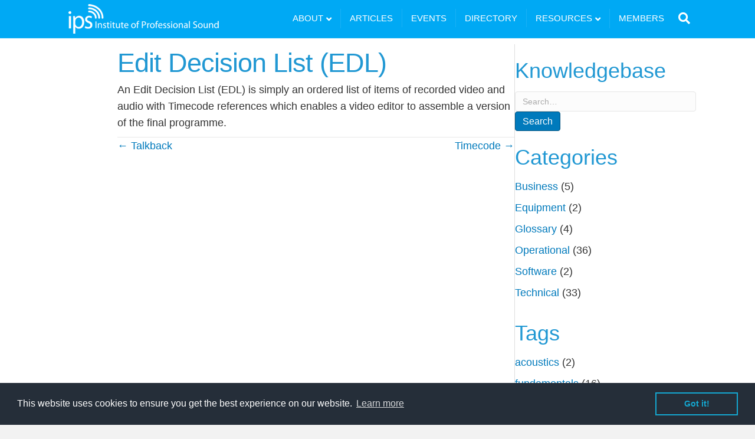

--- FILE ---
content_type: text/html; charset=UTF-8
request_url: https://ips.org.uk/encyclopedia/edit-decision-list-edl/
body_size: 11949
content:
<!DOCTYPE html>
<html lang="en-US">
<head>
<meta charset="UTF-8" />
<meta name='viewport' content='width=device-width, initial-scale=1.0' />
<meta http-equiv='X-UA-Compatible' content='IE=edge' />
<link rel="profile" href="https://gmpg.org/xfn/11" />
<title>Edit Decision List (EDL) &#8211; IPS</title>
<meta name='robots' content='max-image-preview:large' />
	<style>img:is([sizes="auto" i], [sizes^="auto," i]) { contain-intrinsic-size: 3000px 1500px }</style>
	<link rel="alternate" type="application/rss+xml" title="IPS &raquo; Feed" href="https://ips.org.uk/feed/" />
<link rel="alternate" type="application/rss+xml" title="IPS &raquo; Comments Feed" href="https://ips.org.uk/comments/feed/" />
		<!-- This site uses the Google Analytics by MonsterInsights plugin v9.11.1 - Using Analytics tracking - https://www.monsterinsights.com/ -->
							<script src="//www.googletagmanager.com/gtag/js?id=G-VLF6Q3585Y"  data-cfasync="false" data-wpfc-render="false" async></script>
			<script data-cfasync="false" data-wpfc-render="false">
				var mi_version = '9.11.1';
				var mi_track_user = true;
				var mi_no_track_reason = '';
								var MonsterInsightsDefaultLocations = {"page_location":"https:\/\/ips.org.uk\/encyclopedia\/edit-decision-list-edl\/"};
								if ( typeof MonsterInsightsPrivacyGuardFilter === 'function' ) {
					var MonsterInsightsLocations = (typeof MonsterInsightsExcludeQuery === 'object') ? MonsterInsightsPrivacyGuardFilter( MonsterInsightsExcludeQuery ) : MonsterInsightsPrivacyGuardFilter( MonsterInsightsDefaultLocations );
				} else {
					var MonsterInsightsLocations = (typeof MonsterInsightsExcludeQuery === 'object') ? MonsterInsightsExcludeQuery : MonsterInsightsDefaultLocations;
				}

								var disableStrs = [
										'ga-disable-G-VLF6Q3585Y',
									];

				/* Function to detect opted out users */
				function __gtagTrackerIsOptedOut() {
					for (var index = 0; index < disableStrs.length; index++) {
						if (document.cookie.indexOf(disableStrs[index] + '=true') > -1) {
							return true;
						}
					}

					return false;
				}

				/* Disable tracking if the opt-out cookie exists. */
				if (__gtagTrackerIsOptedOut()) {
					for (var index = 0; index < disableStrs.length; index++) {
						window[disableStrs[index]] = true;
					}
				}

				/* Opt-out function */
				function __gtagTrackerOptout() {
					for (var index = 0; index < disableStrs.length; index++) {
						document.cookie = disableStrs[index] + '=true; expires=Thu, 31 Dec 2099 23:59:59 UTC; path=/';
						window[disableStrs[index]] = true;
					}
				}

				if ('undefined' === typeof gaOptout) {
					function gaOptout() {
						__gtagTrackerOptout();
					}
				}
								window.dataLayer = window.dataLayer || [];

				window.MonsterInsightsDualTracker = {
					helpers: {},
					trackers: {},
				};
				if (mi_track_user) {
					function __gtagDataLayer() {
						dataLayer.push(arguments);
					}

					function __gtagTracker(type, name, parameters) {
						if (!parameters) {
							parameters = {};
						}

						if (parameters.send_to) {
							__gtagDataLayer.apply(null, arguments);
							return;
						}

						if (type === 'event') {
														parameters.send_to = monsterinsights_frontend.v4_id;
							var hookName = name;
							if (typeof parameters['event_category'] !== 'undefined') {
								hookName = parameters['event_category'] + ':' + name;
							}

							if (typeof MonsterInsightsDualTracker.trackers[hookName] !== 'undefined') {
								MonsterInsightsDualTracker.trackers[hookName](parameters);
							} else {
								__gtagDataLayer('event', name, parameters);
							}
							
						} else {
							__gtagDataLayer.apply(null, arguments);
						}
					}

					__gtagTracker('js', new Date());
					__gtagTracker('set', {
						'developer_id.dZGIzZG': true,
											});
					if ( MonsterInsightsLocations.page_location ) {
						__gtagTracker('set', MonsterInsightsLocations);
					}
										__gtagTracker('config', 'G-VLF6Q3585Y', {"forceSSL":"true"} );
										window.gtag = __gtagTracker;										(function () {
						/* https://developers.google.com/analytics/devguides/collection/analyticsjs/ */
						/* ga and __gaTracker compatibility shim. */
						var noopfn = function () {
							return null;
						};
						var newtracker = function () {
							return new Tracker();
						};
						var Tracker = function () {
							return null;
						};
						var p = Tracker.prototype;
						p.get = noopfn;
						p.set = noopfn;
						p.send = function () {
							var args = Array.prototype.slice.call(arguments);
							args.unshift('send');
							__gaTracker.apply(null, args);
						};
						var __gaTracker = function () {
							var len = arguments.length;
							if (len === 0) {
								return;
							}
							var f = arguments[len - 1];
							if (typeof f !== 'object' || f === null || typeof f.hitCallback !== 'function') {
								if ('send' === arguments[0]) {
									var hitConverted, hitObject = false, action;
									if ('event' === arguments[1]) {
										if ('undefined' !== typeof arguments[3]) {
											hitObject = {
												'eventAction': arguments[3],
												'eventCategory': arguments[2],
												'eventLabel': arguments[4],
												'value': arguments[5] ? arguments[5] : 1,
											}
										}
									}
									if ('pageview' === arguments[1]) {
										if ('undefined' !== typeof arguments[2]) {
											hitObject = {
												'eventAction': 'page_view',
												'page_path': arguments[2],
											}
										}
									}
									if (typeof arguments[2] === 'object') {
										hitObject = arguments[2];
									}
									if (typeof arguments[5] === 'object') {
										Object.assign(hitObject, arguments[5]);
									}
									if ('undefined' !== typeof arguments[1].hitType) {
										hitObject = arguments[1];
										if ('pageview' === hitObject.hitType) {
											hitObject.eventAction = 'page_view';
										}
									}
									if (hitObject) {
										action = 'timing' === arguments[1].hitType ? 'timing_complete' : hitObject.eventAction;
										hitConverted = mapArgs(hitObject);
										__gtagTracker('event', action, hitConverted);
									}
								}
								return;
							}

							function mapArgs(args) {
								var arg, hit = {};
								var gaMap = {
									'eventCategory': 'event_category',
									'eventAction': 'event_action',
									'eventLabel': 'event_label',
									'eventValue': 'event_value',
									'nonInteraction': 'non_interaction',
									'timingCategory': 'event_category',
									'timingVar': 'name',
									'timingValue': 'value',
									'timingLabel': 'event_label',
									'page': 'page_path',
									'location': 'page_location',
									'title': 'page_title',
									'referrer' : 'page_referrer',
								};
								for (arg in args) {
																		if (!(!args.hasOwnProperty(arg) || !gaMap.hasOwnProperty(arg))) {
										hit[gaMap[arg]] = args[arg];
									} else {
										hit[arg] = args[arg];
									}
								}
								return hit;
							}

							try {
								f.hitCallback();
							} catch (ex) {
							}
						};
						__gaTracker.create = newtracker;
						__gaTracker.getByName = newtracker;
						__gaTracker.getAll = function () {
							return [];
						};
						__gaTracker.remove = noopfn;
						__gaTracker.loaded = true;
						window['__gaTracker'] = __gaTracker;
					})();
									} else {
										console.log("");
					(function () {
						function __gtagTracker() {
							return null;
						}

						window['__gtagTracker'] = __gtagTracker;
						window['gtag'] = __gtagTracker;
					})();
									}
			</script>
							<!-- / Google Analytics by MonsterInsights -->
		<script>
window._wpemojiSettings = {"baseUrl":"https:\/\/s.w.org\/images\/core\/emoji\/16.0.1\/72x72\/","ext":".png","svgUrl":"https:\/\/s.w.org\/images\/core\/emoji\/16.0.1\/svg\/","svgExt":".svg","source":{"concatemoji":"https:\/\/ips.org.uk\/wp-includes\/js\/wp-emoji-release.min.js?ver=6.8.3"}};
/*! This file is auto-generated */
!function(s,n){var o,i,e;function c(e){try{var t={supportTests:e,timestamp:(new Date).valueOf()};sessionStorage.setItem(o,JSON.stringify(t))}catch(e){}}function p(e,t,n){e.clearRect(0,0,e.canvas.width,e.canvas.height),e.fillText(t,0,0);var t=new Uint32Array(e.getImageData(0,0,e.canvas.width,e.canvas.height).data),a=(e.clearRect(0,0,e.canvas.width,e.canvas.height),e.fillText(n,0,0),new Uint32Array(e.getImageData(0,0,e.canvas.width,e.canvas.height).data));return t.every(function(e,t){return e===a[t]})}function u(e,t){e.clearRect(0,0,e.canvas.width,e.canvas.height),e.fillText(t,0,0);for(var n=e.getImageData(16,16,1,1),a=0;a<n.data.length;a++)if(0!==n.data[a])return!1;return!0}function f(e,t,n,a){switch(t){case"flag":return n(e,"\ud83c\udff3\ufe0f\u200d\u26a7\ufe0f","\ud83c\udff3\ufe0f\u200b\u26a7\ufe0f")?!1:!n(e,"\ud83c\udde8\ud83c\uddf6","\ud83c\udde8\u200b\ud83c\uddf6")&&!n(e,"\ud83c\udff4\udb40\udc67\udb40\udc62\udb40\udc65\udb40\udc6e\udb40\udc67\udb40\udc7f","\ud83c\udff4\u200b\udb40\udc67\u200b\udb40\udc62\u200b\udb40\udc65\u200b\udb40\udc6e\u200b\udb40\udc67\u200b\udb40\udc7f");case"emoji":return!a(e,"\ud83e\udedf")}return!1}function g(e,t,n,a){var r="undefined"!=typeof WorkerGlobalScope&&self instanceof WorkerGlobalScope?new OffscreenCanvas(300,150):s.createElement("canvas"),o=r.getContext("2d",{willReadFrequently:!0}),i=(o.textBaseline="top",o.font="600 32px Arial",{});return e.forEach(function(e){i[e]=t(o,e,n,a)}),i}function t(e){var t=s.createElement("script");t.src=e,t.defer=!0,s.head.appendChild(t)}"undefined"!=typeof Promise&&(o="wpEmojiSettingsSupports",i=["flag","emoji"],n.supports={everything:!0,everythingExceptFlag:!0},e=new Promise(function(e){s.addEventListener("DOMContentLoaded",e,{once:!0})}),new Promise(function(t){var n=function(){try{var e=JSON.parse(sessionStorage.getItem(o));if("object"==typeof e&&"number"==typeof e.timestamp&&(new Date).valueOf()<e.timestamp+604800&&"object"==typeof e.supportTests)return e.supportTests}catch(e){}return null}();if(!n){if("undefined"!=typeof Worker&&"undefined"!=typeof OffscreenCanvas&&"undefined"!=typeof URL&&URL.createObjectURL&&"undefined"!=typeof Blob)try{var e="postMessage("+g.toString()+"("+[JSON.stringify(i),f.toString(),p.toString(),u.toString()].join(",")+"));",a=new Blob([e],{type:"text/javascript"}),r=new Worker(URL.createObjectURL(a),{name:"wpTestEmojiSupports"});return void(r.onmessage=function(e){c(n=e.data),r.terminate(),t(n)})}catch(e){}c(n=g(i,f,p,u))}t(n)}).then(function(e){for(var t in e)n.supports[t]=e[t],n.supports.everything=n.supports.everything&&n.supports[t],"flag"!==t&&(n.supports.everythingExceptFlag=n.supports.everythingExceptFlag&&n.supports[t]);n.supports.everythingExceptFlag=n.supports.everythingExceptFlag&&!n.supports.flag,n.DOMReady=!1,n.readyCallback=function(){n.DOMReady=!0}}).then(function(){return e}).then(function(){var e;n.supports.everything||(n.readyCallback(),(e=n.source||{}).concatemoji?t(e.concatemoji):e.wpemoji&&e.twemoji&&(t(e.twemoji),t(e.wpemoji)))}))}((window,document),window._wpemojiSettings);
</script>
<style id='wp-emoji-styles-inline-css'>

	img.wp-smiley, img.emoji {
		display: inline !important;
		border: none !important;
		box-shadow: none !important;
		height: 1em !important;
		width: 1em !important;
		margin: 0 0.07em !important;
		vertical-align: -0.1em !important;
		background: none !important;
		padding: 0 !important;
	}
</style>
<link rel='stylesheet' id='wp-block-library-css' href='https://cdn-ips3.pressidium.com/wp-includes/css/dist/block-library/style.min.css?ver=6.8.3' media='all' />
<style id='wp-block-library-theme-inline-css'>
.wp-block-audio :where(figcaption){color:#555;font-size:13px;text-align:center}.is-dark-theme .wp-block-audio :where(figcaption){color:#ffffffa6}.wp-block-audio{margin:0 0 1em}.wp-block-code{border:1px solid #ccc;border-radius:4px;font-family:Menlo,Consolas,monaco,monospace;padding:.8em 1em}.wp-block-embed :where(figcaption){color:#555;font-size:13px;text-align:center}.is-dark-theme .wp-block-embed :where(figcaption){color:#ffffffa6}.wp-block-embed{margin:0 0 1em}.blocks-gallery-caption{color:#555;font-size:13px;text-align:center}.is-dark-theme .blocks-gallery-caption{color:#ffffffa6}:root :where(.wp-block-image figcaption){color:#555;font-size:13px;text-align:center}.is-dark-theme :root :where(.wp-block-image figcaption){color:#ffffffa6}.wp-block-image{margin:0 0 1em}.wp-block-pullquote{border-bottom:4px solid;border-top:4px solid;color:currentColor;margin-bottom:1.75em}.wp-block-pullquote cite,.wp-block-pullquote footer,.wp-block-pullquote__citation{color:currentColor;font-size:.8125em;font-style:normal;text-transform:uppercase}.wp-block-quote{border-left:.25em solid;margin:0 0 1.75em;padding-left:1em}.wp-block-quote cite,.wp-block-quote footer{color:currentColor;font-size:.8125em;font-style:normal;position:relative}.wp-block-quote:where(.has-text-align-right){border-left:none;border-right:.25em solid;padding-left:0;padding-right:1em}.wp-block-quote:where(.has-text-align-center){border:none;padding-left:0}.wp-block-quote.is-large,.wp-block-quote.is-style-large,.wp-block-quote:where(.is-style-plain){border:none}.wp-block-search .wp-block-search__label{font-weight:700}.wp-block-search__button{border:1px solid #ccc;padding:.375em .625em}:where(.wp-block-group.has-background){padding:1.25em 2.375em}.wp-block-separator.has-css-opacity{opacity:.4}.wp-block-separator{border:none;border-bottom:2px solid;margin-left:auto;margin-right:auto}.wp-block-separator.has-alpha-channel-opacity{opacity:1}.wp-block-separator:not(.is-style-wide):not(.is-style-dots){width:100px}.wp-block-separator.has-background:not(.is-style-dots){border-bottom:none;height:1px}.wp-block-separator.has-background:not(.is-style-wide):not(.is-style-dots){height:2px}.wp-block-table{margin:0 0 1em}.wp-block-table td,.wp-block-table th{word-break:normal}.wp-block-table :where(figcaption){color:#555;font-size:13px;text-align:center}.is-dark-theme .wp-block-table :where(figcaption){color:#ffffffa6}.wp-block-video :where(figcaption){color:#555;font-size:13px;text-align:center}.is-dark-theme .wp-block-video :where(figcaption){color:#ffffffa6}.wp-block-video{margin:0 0 1em}:root :where(.wp-block-template-part.has-background){margin-bottom:0;margin-top:0;padding:1.25em 2.375em}
</style>
<style id='classic-theme-styles-inline-css'>
/*! This file is auto-generated */
.wp-block-button__link{color:#fff;background-color:#32373c;border-radius:9999px;box-shadow:none;text-decoration:none;padding:calc(.667em + 2px) calc(1.333em + 2px);font-size:1.125em}.wp-block-file__button{background:#32373c;color:#fff;text-decoration:none}
</style>
<style id='global-styles-inline-css'>
:root{--wp--preset--aspect-ratio--square: 1;--wp--preset--aspect-ratio--4-3: 4/3;--wp--preset--aspect-ratio--3-4: 3/4;--wp--preset--aspect-ratio--3-2: 3/2;--wp--preset--aspect-ratio--2-3: 2/3;--wp--preset--aspect-ratio--16-9: 16/9;--wp--preset--aspect-ratio--9-16: 9/16;--wp--preset--color--black: #000000;--wp--preset--color--cyan-bluish-gray: #abb8c3;--wp--preset--color--white: #ffffff;--wp--preset--color--pale-pink: #f78da7;--wp--preset--color--vivid-red: #cf2e2e;--wp--preset--color--luminous-vivid-orange: #ff6900;--wp--preset--color--luminous-vivid-amber: #fcb900;--wp--preset--color--light-green-cyan: #7bdcb5;--wp--preset--color--vivid-green-cyan: #00d084;--wp--preset--color--pale-cyan-blue: #8ed1fc;--wp--preset--color--vivid-cyan-blue: #0693e3;--wp--preset--color--vivid-purple: #9b51e0;--wp--preset--color--fl-heading-text: #2198d3;--wp--preset--color--fl-body-bg: #f2f2f2;--wp--preset--color--fl-body-text: #333333;--wp--preset--color--fl-accent: #007abc;--wp--preset--color--fl-accent-hover: #dda34b;--wp--preset--color--fl-topbar-bg: #333333;--wp--preset--color--fl-topbar-text: #a6a6a6;--wp--preset--color--fl-topbar-link: #a6a6a6;--wp--preset--color--fl-topbar-hover: #ffffff;--wp--preset--color--fl-header-bg: #00a9f4;--wp--preset--color--fl-header-text: #ffffff;--wp--preset--color--fl-header-link: #ffffff;--wp--preset--color--fl-header-hover: #474747;--wp--preset--color--fl-nav-bg: #fafafa;--wp--preset--color--fl-nav-link: #757575;--wp--preset--color--fl-nav-hover: #cf6713;--wp--preset--color--fl-content-bg: #ffffff;--wp--preset--color--fl-footer-widgets-bg: #fafafa;--wp--preset--color--fl-footer-widgets-text: #aaaaaa;--wp--preset--color--fl-footer-widgets-link: #1298d1;--wp--preset--color--fl-footer-widgets-hover: #cf6713;--wp--preset--color--fl-footer-bg: #303030;--wp--preset--color--fl-footer-text: #cccccc;--wp--preset--color--fl-footer-link: #1e99bf;--wp--preset--color--fl-footer-hover: #dd9933;--wp--preset--gradient--vivid-cyan-blue-to-vivid-purple: linear-gradient(135deg,rgba(6,147,227,1) 0%,rgb(155,81,224) 100%);--wp--preset--gradient--light-green-cyan-to-vivid-green-cyan: linear-gradient(135deg,rgb(122,220,180) 0%,rgb(0,208,130) 100%);--wp--preset--gradient--luminous-vivid-amber-to-luminous-vivid-orange: linear-gradient(135deg,rgba(252,185,0,1) 0%,rgba(255,105,0,1) 100%);--wp--preset--gradient--luminous-vivid-orange-to-vivid-red: linear-gradient(135deg,rgba(255,105,0,1) 0%,rgb(207,46,46) 100%);--wp--preset--gradient--very-light-gray-to-cyan-bluish-gray: linear-gradient(135deg,rgb(238,238,238) 0%,rgb(169,184,195) 100%);--wp--preset--gradient--cool-to-warm-spectrum: linear-gradient(135deg,rgb(74,234,220) 0%,rgb(151,120,209) 20%,rgb(207,42,186) 40%,rgb(238,44,130) 60%,rgb(251,105,98) 80%,rgb(254,248,76) 100%);--wp--preset--gradient--blush-light-purple: linear-gradient(135deg,rgb(255,206,236) 0%,rgb(152,150,240) 100%);--wp--preset--gradient--blush-bordeaux: linear-gradient(135deg,rgb(254,205,165) 0%,rgb(254,45,45) 50%,rgb(107,0,62) 100%);--wp--preset--gradient--luminous-dusk: linear-gradient(135deg,rgb(255,203,112) 0%,rgb(199,81,192) 50%,rgb(65,88,208) 100%);--wp--preset--gradient--pale-ocean: linear-gradient(135deg,rgb(255,245,203) 0%,rgb(182,227,212) 50%,rgb(51,167,181) 100%);--wp--preset--gradient--electric-grass: linear-gradient(135deg,rgb(202,248,128) 0%,rgb(113,206,126) 100%);--wp--preset--gradient--midnight: linear-gradient(135deg,rgb(2,3,129) 0%,rgb(40,116,252) 100%);--wp--preset--font-size--small: 13px;--wp--preset--font-size--medium: 20px;--wp--preset--font-size--large: 36px;--wp--preset--font-size--x-large: 42px;--wp--preset--spacing--20: 0.44rem;--wp--preset--spacing--30: 0.67rem;--wp--preset--spacing--40: 1rem;--wp--preset--spacing--50: 1.5rem;--wp--preset--spacing--60: 2.25rem;--wp--preset--spacing--70: 3.38rem;--wp--preset--spacing--80: 5.06rem;--wp--preset--shadow--natural: 6px 6px 9px rgba(0, 0, 0, 0.2);--wp--preset--shadow--deep: 12px 12px 50px rgba(0, 0, 0, 0.4);--wp--preset--shadow--sharp: 6px 6px 0px rgba(0, 0, 0, 0.2);--wp--preset--shadow--outlined: 6px 6px 0px -3px rgba(255, 255, 255, 1), 6px 6px rgba(0, 0, 0, 1);--wp--preset--shadow--crisp: 6px 6px 0px rgba(0, 0, 0, 1);}:where(.is-layout-flex){gap: 0.5em;}:where(.is-layout-grid){gap: 0.5em;}body .is-layout-flex{display: flex;}.is-layout-flex{flex-wrap: wrap;align-items: center;}.is-layout-flex > :is(*, div){margin: 0;}body .is-layout-grid{display: grid;}.is-layout-grid > :is(*, div){margin: 0;}:where(.wp-block-columns.is-layout-flex){gap: 2em;}:where(.wp-block-columns.is-layout-grid){gap: 2em;}:where(.wp-block-post-template.is-layout-flex){gap: 1.25em;}:where(.wp-block-post-template.is-layout-grid){gap: 1.25em;}.has-black-color{color: var(--wp--preset--color--black) !important;}.has-cyan-bluish-gray-color{color: var(--wp--preset--color--cyan-bluish-gray) !important;}.has-white-color{color: var(--wp--preset--color--white) !important;}.has-pale-pink-color{color: var(--wp--preset--color--pale-pink) !important;}.has-vivid-red-color{color: var(--wp--preset--color--vivid-red) !important;}.has-luminous-vivid-orange-color{color: var(--wp--preset--color--luminous-vivid-orange) !important;}.has-luminous-vivid-amber-color{color: var(--wp--preset--color--luminous-vivid-amber) !important;}.has-light-green-cyan-color{color: var(--wp--preset--color--light-green-cyan) !important;}.has-vivid-green-cyan-color{color: var(--wp--preset--color--vivid-green-cyan) !important;}.has-pale-cyan-blue-color{color: var(--wp--preset--color--pale-cyan-blue) !important;}.has-vivid-cyan-blue-color{color: var(--wp--preset--color--vivid-cyan-blue) !important;}.has-vivid-purple-color{color: var(--wp--preset--color--vivid-purple) !important;}.has-black-background-color{background-color: var(--wp--preset--color--black) !important;}.has-cyan-bluish-gray-background-color{background-color: var(--wp--preset--color--cyan-bluish-gray) !important;}.has-white-background-color{background-color: var(--wp--preset--color--white) !important;}.has-pale-pink-background-color{background-color: var(--wp--preset--color--pale-pink) !important;}.has-vivid-red-background-color{background-color: var(--wp--preset--color--vivid-red) !important;}.has-luminous-vivid-orange-background-color{background-color: var(--wp--preset--color--luminous-vivid-orange) !important;}.has-luminous-vivid-amber-background-color{background-color: var(--wp--preset--color--luminous-vivid-amber) !important;}.has-light-green-cyan-background-color{background-color: var(--wp--preset--color--light-green-cyan) !important;}.has-vivid-green-cyan-background-color{background-color: var(--wp--preset--color--vivid-green-cyan) !important;}.has-pale-cyan-blue-background-color{background-color: var(--wp--preset--color--pale-cyan-blue) !important;}.has-vivid-cyan-blue-background-color{background-color: var(--wp--preset--color--vivid-cyan-blue) !important;}.has-vivid-purple-background-color{background-color: var(--wp--preset--color--vivid-purple) !important;}.has-black-border-color{border-color: var(--wp--preset--color--black) !important;}.has-cyan-bluish-gray-border-color{border-color: var(--wp--preset--color--cyan-bluish-gray) !important;}.has-white-border-color{border-color: var(--wp--preset--color--white) !important;}.has-pale-pink-border-color{border-color: var(--wp--preset--color--pale-pink) !important;}.has-vivid-red-border-color{border-color: var(--wp--preset--color--vivid-red) !important;}.has-luminous-vivid-orange-border-color{border-color: var(--wp--preset--color--luminous-vivid-orange) !important;}.has-luminous-vivid-amber-border-color{border-color: var(--wp--preset--color--luminous-vivid-amber) !important;}.has-light-green-cyan-border-color{border-color: var(--wp--preset--color--light-green-cyan) !important;}.has-vivid-green-cyan-border-color{border-color: var(--wp--preset--color--vivid-green-cyan) !important;}.has-pale-cyan-blue-border-color{border-color: var(--wp--preset--color--pale-cyan-blue) !important;}.has-vivid-cyan-blue-border-color{border-color: var(--wp--preset--color--vivid-cyan-blue) !important;}.has-vivid-purple-border-color{border-color: var(--wp--preset--color--vivid-purple) !important;}.has-vivid-cyan-blue-to-vivid-purple-gradient-background{background: var(--wp--preset--gradient--vivid-cyan-blue-to-vivid-purple) !important;}.has-light-green-cyan-to-vivid-green-cyan-gradient-background{background: var(--wp--preset--gradient--light-green-cyan-to-vivid-green-cyan) !important;}.has-luminous-vivid-amber-to-luminous-vivid-orange-gradient-background{background: var(--wp--preset--gradient--luminous-vivid-amber-to-luminous-vivid-orange) !important;}.has-luminous-vivid-orange-to-vivid-red-gradient-background{background: var(--wp--preset--gradient--luminous-vivid-orange-to-vivid-red) !important;}.has-very-light-gray-to-cyan-bluish-gray-gradient-background{background: var(--wp--preset--gradient--very-light-gray-to-cyan-bluish-gray) !important;}.has-cool-to-warm-spectrum-gradient-background{background: var(--wp--preset--gradient--cool-to-warm-spectrum) !important;}.has-blush-light-purple-gradient-background{background: var(--wp--preset--gradient--blush-light-purple) !important;}.has-blush-bordeaux-gradient-background{background: var(--wp--preset--gradient--blush-bordeaux) !important;}.has-luminous-dusk-gradient-background{background: var(--wp--preset--gradient--luminous-dusk) !important;}.has-pale-ocean-gradient-background{background: var(--wp--preset--gradient--pale-ocean) !important;}.has-electric-grass-gradient-background{background: var(--wp--preset--gradient--electric-grass) !important;}.has-midnight-gradient-background{background: var(--wp--preset--gradient--midnight) !important;}.has-small-font-size{font-size: var(--wp--preset--font-size--small) !important;}.has-medium-font-size{font-size: var(--wp--preset--font-size--medium) !important;}.has-large-font-size{font-size: var(--wp--preset--font-size--large) !important;}.has-x-large-font-size{font-size: var(--wp--preset--font-size--x-large) !important;}
:where(.wp-block-post-template.is-layout-flex){gap: 1.25em;}:where(.wp-block-post-template.is-layout-grid){gap: 1.25em;}
:where(.wp-block-columns.is-layout-flex){gap: 2em;}:where(.wp-block-columns.is-layout-grid){gap: 2em;}
:root :where(.wp-block-pullquote){font-size: 1.5em;line-height: 1.6;}
</style>
<link rel='stylesheet' id='encyclopedia-tooltips-css' href='https://cdn-ips3.pressidium.com/wp-content/plugins/encyclopedia-pro/assets/css/tooltips.css?ver=6.8.3' media='all' />
<link rel='stylesheet' id='fl-builder-layout-bundle-1f41a7174de95da88120c2298bf6d462-css' href='https://cdn-ips3.pressidium.com/wp-content/uploads/bb-plugin/cache/1f41a7174de95da88120c2298bf6d462-layout-bundle.css?ver=2.9.4-1.5.2' media='all' />
<link rel='stylesheet' id='font-awesome-5-css' href='https://cdn-ips3.pressidium.com/wp-content/plugins/bb-plugin/fonts/fontawesome/5.15.4/css/all.min.css?ver=2.9.4' media='all' />
<link rel='stylesheet' id='jquery-magnificpopup-css' href='https://cdn-ips3.pressidium.com/wp-content/plugins/bb-plugin/css/jquery.magnificpopup.min.css?ver=2.9.4' media='all' />
<link rel='stylesheet' id='bootstrap-css' href='https://cdn-ips3.pressidium.com/wp-content/themes/bb-theme/css/bootstrap.min.css?ver=1.7.18.1' media='all' />
<link rel='stylesheet' id='fl-automator-skin-css' href='https://cdn-ips3.pressidium.com/wp-content/uploads/bb-theme/skin-682750aa41b59.css?ver=1.7.18.1' media='all' />
<link rel='stylesheet' id='pp-animate-css' href='https://cdn-ips3.pressidium.com/wp-content/plugins/bbpowerpack/assets/css/animate.min.css?ver=3.5.1' media='all' />
<script src="https://cdn-ips3.pressidium.com/wp-content/plugins/google-analytics-for-wordpress/assets/js/frontend-gtag.min.js?ver=9.11.1" id="monsterinsights-frontend-script-js" async data-wp-strategy="async"></script>
<script data-cfasync="false" data-wpfc-render="false" id='monsterinsights-frontend-script-js-extra'>var monsterinsights_frontend = {"js_events_tracking":"true","download_extensions":"doc,pdf,ppt,zip,xls,docx,pptx,xlsx","inbound_paths":"[]","home_url":"https:\/\/ips.org.uk","hash_tracking":"false","v4_id":"G-VLF6Q3585Y"};</script>
<script src="https://cdn-ips3.pressidium.com/wp-includes/js/jquery/jquery.min.js?ver=3.7.1" id="jquery-core-js"></script>
<script src="https://cdn-ips3.pressidium.com/wp-includes/js/jquery/jquery-migrate.min.js?ver=3.4.1" id="jquery-migrate-js"></script>
<script src="https://cdn-ips3.pressidium.com/wp-content/plugins/stop-user-enumeration/frontend/js/frontend.js?ver=1.7.7" id="stop-user-enumeration-js" defer data-wp-strategy="defer"></script>
<link rel="https://api.w.org/" href="https://ips.org.uk/wp-json/" /><link rel="alternate" title="JSON" type="application/json" href="https://ips.org.uk/wp-json/wp/v2/encyclopedia/4085" /><link rel="EditURI" type="application/rsd+xml" title="RSD" href="https://ips.org.uk/xmlrpc.php?rsd" />
<link rel="canonical" href="https://ips.org.uk/encyclopedia/edit-decision-list-edl/" />
<link rel='shortlink' href='https://ips.org.uk/?p=4085' />
<link rel="alternate" title="oEmbed (JSON)" type="application/json+oembed" href="https://ips.org.uk/wp-json/oembed/1.0/embed?url=https%3A%2F%2Fips.org.uk%2Fencyclopedia%2Fedit-decision-list-edl%2F" />
<link rel="alternate" title="oEmbed (XML)" type="text/xml+oembed" href="https://ips.org.uk/wp-json/oembed/1.0/embed?url=https%3A%2F%2Fips.org.uk%2Fencyclopedia%2Fedit-decision-list-edl%2F&#038;format=xml" />
		<script>
			var bb_powerpack = {
				version: '2.40.8',
				getAjaxUrl: function() { return atob( 'aHR0cHM6Ly9pcHMub3JnLnVrL3dwLWFkbWluL2FkbWluLWFqYXgucGhw' ); },
				callback: function() {},
				mapMarkerData: {},
				post_id: '4085',
				search_term: '',
				current_page: 'https://ips.org.uk/encyclopedia/edit-decision-list-edl/',
				conditionals: {
					is_front_page: false,
					is_home: false,
					is_archive: false,
					current_post_type: '',
					is_tax: false,
										is_author: false,
					current_author: false,
					is_search: false,
									}
			};
		</script>
		<link rel="icon" href="https://cdn-ips3.pressidium.com/wp-content/uploads/2016/03/cropped-IPS-trans-600-32x32.png" sizes="32x32" />
<link rel="icon" href="https://cdn-ips3.pressidium.com/wp-content/uploads/2016/03/cropped-IPS-trans-600-192x192.png" sizes="192x192" />
<link rel="apple-touch-icon" href="https://cdn-ips3.pressidium.com/wp-content/uploads/2016/03/cropped-IPS-trans-600-180x180.png" />
<meta name="msapplication-TileImage" content="https://cdn-ips3.pressidium.com/wp-content/uploads/2016/03/cropped-IPS-trans-600-270x270.png" />
		<style id="wp-custom-css">
			

/*
CSS Migrated from BB theme:
*/

.fl-accordion-button 
{
        color: #007abc;
        font-size: 18px;
        background-color: #edece7
}

.fl-tabs-label {
       color:#007abc; 
       font-weight: 600;
}

.fl-post-author
{
  display: none
}

.dropshadow
{
    position: relative;
    box-shadow: 1px 2px 4px rgba(0, 0, 0, .5);
    padding: 10px;
    background: white;
}   

	/* ----------------------
	TYPOGRAPHY 
	---------------------- */
	/* Change Typography for Medium Devices and up  */
@media only screen and (min-width: 992px) {

	body{font-size:18px;}
	h1{font-size:2.5em;}
	h2{font-size:2em;}
	h3{font-size:1.7em;}
	h4{font-size:1.5em;}
	h5{font-size:1.3em;}
	h6{font-size:1.1em;}
}

/* ----------------------
	Reduce depth of menu bar on mobile 
	---------------------- */
.col-md-4.col-sm-12.fl-page-header-logo-col {
	height: 60px;
}
/* ----------------------
	Padding to centre hamburger 
	---------------------- */
.fl-page-nav-toggle-icon.fl-page-nav-toggle-visible-mobile .fl-page-nav .navbar-toggle
{
	    padding: 0px 5px
}		</style>
		<meta name="google-site-verification" content="iGAGfqwKXb9qxFBZY5WU48oQlZXRnkTlj_mx2kb0lcs" />
<link rel="canonical" href="https://ips.org.uk/" />
<script>
  (function(i,s,o,g,r,a,m){i['GoogleAnalyticsObject']=r;i[r]=i[r]||function(){
  (i[r].q=i[r].q||[]).push(arguments)},i[r].l=1*new Date();a=s.createElement(o),
  m=s.getElementsByTagName(o)[0];a.async=1;a.src=g;m.parentNode.insertBefore(a,m)
  })(window,document,'script','https://www.google-analytics.com/analytics.js','ga');

  ga('create', 'UA-27851760-1', 'auto');
  ga('send', 'pageview');

</script>
<link rel="stylesheet" type="text/css" href="//cdnjs.cloudflare.com/ajax/libs/cookieconsent2/3.0.3/cookieconsent.min.css" />
<script src="//cdnjs.cloudflare.com/ajax/libs/cookieconsent2/3.0.3/cookieconsent.min.js"></script>
<script>
window.addEventListener("load", function(){
window.cookieconsent.initialise({
  "palette": {
    "popup": {
      "background": "#252e39"
    },
    "button": {
      "background": "transparent",
      "text": "#14a7d0",
      "border": "#14a7d0"
    }
  }
})});
</script>
<link rel="stylesheet" href="https://cdn-ips3.pressidium.com/wp-content/themes/bb-theme-child/style.css" /></head>
<body class="wp-singular encyclopedia-template-default single single-encyclopedia postid-4085 wp-theme-bb-theme wp-child-theme-bb-theme-child fl-builder-2-9-4 fl-themer-1-5-2 fl-theme-1-7-18-1 fl-no-js fl-theme-builder-singular fl-theme-builder-singular-single-kb-item fl-framework-bootstrap fl-preset-modern fl-full-width fl-nav-mobile-offcanvas fl-offcanvas-overlay-right fl-fixed-header fl-footer-effect fl-scroll-to-top fl-search-active fl-submenu-indicator fl-submenu-toggle fl-nav-collapse-menu" itemscope="itemscope" itemtype="https://schema.org/WebPage">
<a aria-label="Skip to content" class="fl-screen-reader-text" href="#fl-main-content">Skip to content</a><div class="fl-page">
	<header class="fl-page-header fl-page-header-primary fl-page-nav-right fl-page-nav-toggle-icon fl-page-nav-toggle-visible-mobile" data-fl-distance=200 itemscope="itemscope" itemtype="https://schema.org/WPHeader"  role="banner">
	<div class="fl-page-header-wrap">
		<div class="fl-page-header-container container">
			<div class="fl-page-header-row row">
				<div class="col-sm-12 col-md-4 fl-page-header-logo-col">
					<div class="fl-page-header-logo" itemscope="itemscope" itemtype="https://schema.org/Organization">
						<a href="https://ips.org.uk/" itemprop="url"><img class="fl-logo-img" loading="false" data-no-lazy="1"   itemscope itemtype="https://schema.org/ImageObject" src="https://cdn-ips3.pressidium.com/wp-content/uploads/2016/01/ips_logotext_white_trans_266x50.png" data-retina="https://cdn-ips3.pressidium.com/wp-content/uploads/2016/01/ips_logotext_white_trans_266x50.png" title="" width="266" data-width="266" height="50" data-height="50" alt="IPS" /><meta itemprop="name" content="IPS" /></a>
											</div>
				</div>
				<div class="col-sm-12 col-md-8 fl-page-nav-col">
					<div class="fl-page-nav-wrap">
						<nav class="fl-page-nav fl-nav navbar navbar-default navbar-expand-md" aria-label="Header Menu" itemscope="itemscope" itemtype="https://schema.org/SiteNavigationElement" role="navigation">
							<button type="button" class="navbar-toggle navbar-toggler" data-toggle="collapse" data-target=".fl-page-nav-collapse">
								<span><i class="fas fa-bars" aria-hidden="true"></i><span class="sr-only">Menu</span></span>
							</button>
							<div class="fl-page-nav-collapse collapse navbar-collapse">
								<ul id="menu-main" class="nav navbar-nav navbar-right menu fl-theme-menu"><li id="menu-item-25" class="menu-item menu-item-type-post_type menu-item-object-page menu-item-has-children menu-item-25 nav-item"><a href="https://ips.org.uk/about/" class="nav-link">ABOUT</a><div class="fl-submenu-icon-wrap"><span class="fl-submenu-toggle-icon"></span></div>
<ul class="sub-menu">
	<li id="menu-item-3767" class="menu-item menu-item-type-post_type menu-item-object-page menu-item-3767 nav-item"><a href="https://ips.org.uk/about/" class="nav-link">About</a></li>
	<li id="menu-item-100" class="menu-item menu-item-type-post_type menu-item-object-page menu-item-100 nav-item"><a href="https://ips.org.uk/join-ips/" class="nav-link">Join IPS</a></li>
	<li id="menu-item-2323" class="menu-item menu-item-type-post_type menu-item-object-page menu-item-2323 nav-item"><a href="https://ips.org.uk/whos-who/" class="nav-link">Who’s Who</a></li>
	<li id="menu-item-3328" class="menu-item menu-item-type-post_type menu-item-object-page menu-item-3328 nav-item"><a href="https://ips.org.uk/sponsors/" class="nav-link">Sponsors</a></li>
</ul>
</li>
<li id="menu-item-175" class="menu-item menu-item-type-post_type menu-item-object-page menu-item-175 nav-item"><a href="https://ips.org.uk/articles/" class="nav-link">ARTICLES</a></li>
<li id="menu-item-9655" class="menu-item menu-item-type-custom menu-item-object-custom menu-item-9655 nav-item"><a href="https://ipsmembers.org/events/" class="nav-link">EVENTS</a></li>
<li id="menu-item-182" class="menu-item menu-item-type-post_type menu-item-object-page menu-item-182 nav-item"><a href="https://ips.org.uk/directory/" class="nav-link">DIRECTORY</a></li>
<li id="menu-item-415" class="menu-item menu-item-type-post_type menu-item-object-page menu-item-has-children menu-item-415 nav-item"><a href="https://ips.org.uk/resources/" class="nav-link">RESOURCES</a><div class="fl-submenu-icon-wrap"><span class="fl-submenu-toggle-icon"></span></div>
<ul class="sub-menu">
	<li id="menu-item-433" class="menu-item menu-item-type-post_type menu-item-object-page menu-item-433 nav-item"><a href="https://ips.org.uk/videos/" class="nav-link">Videos</a></li>
	<li id="menu-item-3251" class="menu-item menu-item-type-post_type menu-item-object-page menu-item-3251 nav-item"><a href="https://ips.org.uk/knowledgebase/" class="nav-link">Knowledgebase</a></li>
	<li id="menu-item-542" class="menu-item menu-item-type-post_type menu-item-object-page menu-item-542 nav-item"><a href="https://ips.org.uk/forums/" class="nav-link">Forum</a></li>
	<li id="menu-item-454" class="menu-item menu-item-type-post_type menu-item-object-page menu-item-454 nav-item"><a href="https://ips.org.uk/line-up/" class="nav-link">Line Up Archive</a></li>
	<li id="menu-item-8443" class="menu-item menu-item-type-post_type menu-item-object-page menu-item-8443 nav-item"><a href="https://ips.org.uk/logos/" class="nav-link">Logos</a></li>
	<li id="menu-item-4920" class="menu-item menu-item-type-post_type menu-item-object-page menu-item-4920 nav-item"><a href="https://ips.org.uk/links/" class="nav-link">Useful Links</a></li>
</ul>
</li>
<li id="menu-item-3352" class="menu-item menu-item-type-custom menu-item-object-custom menu-item-3352 nav-item"><a href="https://ipsmembers.org" class="nav-link">MEMBERS</a></li>
</ul><div class="fl-page-nav-search">
	<a href="#" class="fas fa-search" aria-label="Search" aria-expanded="false" aria-haspopup="true" id='flsearchform'></a>
	<form method="get" role="search" aria-label="Search" action="https://ips.org.uk/" title="Type and press Enter to search.">
		<input type="search" class="fl-search-input form-control" name="s" placeholder="Search" value="" aria-labelledby="flsearchform" />
	</form>
</div>
							</div>
						</nav>
					</div>
				</div>
			</div>
		</div>
	</div>
</header><!-- .fl-page-header -->
	<div id="fl-main-content" class="fl-page-content" itemprop="mainContentOfPage" role="main">

		<div class="fl-builder-content fl-builder-content-6184 fl-builder-global-templates-locked" data-post-id="6184"><div class="fl-row fl-row-fixed-width fl-row-bg-none fl-node-58f2ab09b5b40 fl-row-default-height fl-row-align-center" data-node="58f2ab09b5b40">
	<div class="fl-row-content-wrap">
						<div class="fl-row-content fl-row-fixed-width fl-node-content">
		
<div class="fl-col-group fl-node-58f2ab09b5b9b" data-node="58f2ab09b5b9b">
			<div class="fl-col fl-node-58f2ab09b5c0f fl-col-bg-color" data-node="58f2ab09b5c0f">
	<div class="fl-col-content fl-node-content"><div class="fl-module fl-module-heading fl-node-58f2ae7ed3153" data-node="58f2ae7ed3153">
	<div class="fl-module-content fl-node-content">
		<h1 class="fl-heading">
		<span class="fl-heading-text">Edit Decision List (EDL)</span>
	</h1>
	</div>
</div>
<div class="fl-module fl-module-fl-post-content fl-node-58f2ab09b5c61" data-node="58f2ab09b5c61">
	<div class="fl-module-content fl-node-content">
		<p>An Edit Decision List (EDL) is simply an ordered list of items of recorded video and audio with Timecode references which enables a video editor to assemble a version of the final programme.</p>
	</div>
</div>
<div class="fl-module fl-module-separator fl-node-58f2ab09b5d8f" data-node="58f2ab09b5d8f">
	<div class="fl-module-content fl-node-content">
		<div class="fl-separator"></div>
	</div>
</div>
<div class="fl-module fl-module-fl-post-navigation fl-node-58f2ab09b5e7a" data-node="58f2ab09b5e7a">
	<div class="fl-module-content fl-node-content">
		
	<nav class="navigation post-navigation" aria-label="Posts">
		<h2 class="screen-reader-text">Posts navigation</h2>
		<div class="nav-links"><div class="nav-previous"><a href="https://ips.org.uk/encyclopedia/talkback/" rel="prev">&larr; Talkback</a></div><div class="nav-next"><a href="https://ips.org.uk/encyclopedia/timecode/" rel="next">Timecode &rarr;</a></div></div>
	</nav>	</div>
</div>
</div>
</div>
			<div class="fl-col fl-node-58f2ad30a1e8d fl-col-bg-color fl-col-small" data-node="58f2ad30a1e8d">
	<div class="fl-col-content fl-node-content"><div class="fl-module fl-module-widget fl-node-58f2ad6c04160" data-node="58f2ad6c04160">
	<div class="fl-module-content fl-node-content">
		<div class="fl-widget">
<div class="widget widget_encyclopedia_search"><h2 class="widgettitle">Knowledgebase</h2><form role="search" method="get" class="encyclopedia search-form" action="https://ips.org.uk/encyclopedia/">
    
    
    <label class="screen-reader-text" for="encyclopedia-search-term">Search</label>
    <input type="text" id="encyclopedia-search-term" name="s" class="search-field" value="" placeholder="Search&hellip;">
    <button type="submit" class="search-submit submit button" id="encyclopedia-search-submit">Search</button>
</form></div></div>
	</div>
</div>
<div class="fl-module fl-module-widget fl-node-58f2ada0c09c1" data-node="58f2ada0c09c1">
	<div class="fl-module-content fl-node-content">
		<div class="fl-widget">
<div class="widget widget_encyclopedia_taxonomies"><h2 class="widgettitle">Categories</h2><ul class="taxonomy-list">	<li class="cat-item cat-item-56"><a href="https://ips.org.uk/encyclopedia/category/business/">Business</a> (5)
</li>
	<li class="cat-item cat-item-65"><a href="https://ips.org.uk/encyclopedia/category/equipment/">Equipment</a> (2)
</li>
	<li class="cat-item cat-item-47"><a href="https://ips.org.uk/encyclopedia/category/glossary/">Glossary</a> (4)
</li>
	<li class="cat-item cat-item-50"><a href="https://ips.org.uk/encyclopedia/category/operational/">Operational</a> (36)
</li>
	<li class="cat-item cat-item-62"><a href="https://ips.org.uk/encyclopedia/category/software/">Software</a> (2)
</li>
	<li class="cat-item cat-item-38"><a href="https://ips.org.uk/encyclopedia/category/technical/">Technical</a> (33)
</li>
</ul></div></div>
	</div>
</div>
<div class="fl-module fl-module-widget fl-node-58f2addf441a6" data-node="58f2addf441a6">
	<div class="fl-module-content fl-node-content">
		<div class="fl-widget">
<div class="widget widget_encyclopedia_taxonomies"><h2 class="widgettitle">Tags</h2><ul class="taxonomy-list">	<li class="cat-item cat-item-41"><a href="https://ips.org.uk/encyclopedia/tag/acoustics/">acoustics</a> (2)
</li>
	<li class="cat-item cat-item-44"><a href="https://ips.org.uk/encyclopedia/tag/fundamentals/">fundamentals</a> (16)
</li>
	<li class="cat-item cat-item-35"><a href="https://ips.org.uk/encyclopedia/tag/mics/">mics</a> (7)
</li>
	<li class="cat-item cat-item-53"><a href="https://ips.org.uk/encyclopedia/tag/mixers/">mixers</a> (3)
</li>
	<li class="cat-item cat-item-68"><a href="https://ips.org.uk/encyclopedia/tag/noise/">noise</a> (2)
</li>
	<li class="cat-item cat-item-59"><a href="https://ips.org.uk/encyclopedia/tag/payment/">payment</a> (1)
</li>
</ul></div></div>
	</div>
</div>
</div>
</div>
	</div>
		</div>
	</div>
</div>
</div>
	</div><!-- .fl-page-content -->
		<footer class="fl-page-footer-wrap" itemscope="itemscope" itemtype="https://schema.org/WPFooter"  role="contentinfo">
		<div class="fl-page-footer">
	<div class="fl-page-footer-container container">
		<div class="fl-page-footer-row row">
			<div class="col-sm-6 col-md-6 text-left clearfix"><div class="fl-page-footer-text fl-page-footer-text-1">© The Institute of Professional Sound 2021<br />
 <a href="https://ips.org.uk/#contact"><strong>CONTACT</strong></a> <br />
The Institute of Professional Sound Ltd.<br />
PO Box 208<br />
Havant<br />
PO9 9BQ UK
</div></div>			<div class="col-sm-6 col-md-6 text-right clearfix"><div class="fl-page-footer-text fl-page-footer-text-2">The IPS acknowledges the support of its <a href="https://ips.org.uk/sponsors/">Sponsor Companies</a><br />
Registered Office:<br />
Azets<br />
Carnac Place, Cams Hall Estate<br />
Fareham, Hampshire PO16 8UY<br />
Registered in England and Wales No 2776194<br />
Registered Charity No 1016699</div></div>		</div>
	</div>
</div><!-- .fl-page-footer -->
	</footer>
		</div><!-- .fl-page -->
<script type="speculationrules">
{"prefetch":[{"source":"document","where":{"and":[{"href_matches":"\/*"},{"not":{"href_matches":["\/wp-*.php","\/wp-admin\/*","\/wp-content\/uploads\/*","\/wp-content\/*","\/wp-content\/plugins\/*","\/wp-content\/themes\/bb-theme-child\/*","\/wp-content\/themes\/bb-theme\/*","\/*\\?(.+)"]}},{"not":{"selector_matches":"a[rel~=\"nofollow\"]"}},{"not":{"selector_matches":".no-prefetch, .no-prefetch a"}}]},"eagerness":"conservative"}]}
</script>
<a href="#" role="button" id="fl-to-top"><span class="sr-only">Scroll To Top</span><i class="fas fa-chevron-up" aria-hidden="true"></i></a><script src="https://cdn-ips3.pressidium.com/wp-content/plugins/encyclopedia-pro/assets/js/tooltipster.bundle.min.js?ver=4.2.6" id="tooltipster-js"></script>
<script id="encyclopedia-tooltips-js-extra">
var Encyclopedia_Tooltips = {"animation_duration":"350","delay":"300","trigger":"hover"};
</script>
<script src="https://cdn-ips3.pressidium.com/wp-content/plugins/encyclopedia-pro/assets/js/tooltips.js" id="encyclopedia-tooltips-js"></script>
<script src="https://cdn-ips3.pressidium.com/wp-content/plugins/bb-plugin/js/jquery.fitvids.min.js?ver=1.2" id="jquery-fitvids-js"></script>
<script src="https://cdn-ips3.pressidium.com/wp-content/uploads/bb-plugin/cache/c267b95f50c9ea3756b6da552dcc8d33-layout-bundle.js?ver=2.9.4-1.5.2" id="fl-builder-layout-bundle-c267b95f50c9ea3756b6da552dcc8d33-js"></script>
<script src="https://cdn-ips3.pressidium.com/wp-content/plugins/bb-plugin/js/jquery.ba-throttle-debounce.min.js?ver=2.9.4" id="jquery-throttle-js"></script>
<script src="https://cdn-ips3.pressidium.com/wp-content/plugins/bb-plugin/js/jquery.imagesloaded.min.js?ver=2.9.4" id="imagesloaded-js"></script>
<script src="https://cdn-ips3.pressidium.com/wp-content/plugins/bb-plugin/js/jquery.magnificpopup.min.js?ver=2.9.4" id="jquery-magnificpopup-js"></script>
<script src="https://cdn-ips3.pressidium.com/wp-content/themes/bb-theme/js/bootstrap.min.js?ver=1.7.18.1" id="bootstrap-js"></script>
<script id="fl-automator-js-extra">
var themeopts = {"medium_breakpoint":"992","mobile_breakpoint":"768","lightbox":"enabled","scrollTopPosition":"800"};
</script>
<script src="https://cdn-ips3.pressidium.com/wp-content/themes/bb-theme/js/theme.min.js?ver=1.7.18.1" id="fl-automator-js"></script>
<script src="https://cdn-ips3.pressidium.com/wp-includes/js/jquery/ui/core.min.js?ver=1.13.3" id="jquery-ui-core-js"></script>
<script src="https://cdn-ips3.pressidium.com/wp-includes/js/jquery/ui/menu.min.js?ver=1.13.3" id="jquery-ui-menu-js"></script>
<script src="https://cdn-ips3.pressidium.com/wp-includes/js/dist/dom-ready.min.js?ver=f77871ff7694fffea381" id="wp-dom-ready-js"></script>
<script src="https://cdn-ips3.pressidium.com/wp-includes/js/dist/hooks.min.js?ver=4d63a3d491d11ffd8ac6" id="wp-hooks-js"></script>
<script src="https://cdn-ips3.pressidium.com/wp-includes/js/dist/i18n.min.js?ver=5e580eb46a90c2b997e6" id="wp-i18n-js"></script>
<script id="wp-i18n-js-after">
wp.i18n.setLocaleData( { 'text direction\u0004ltr': [ 'ltr' ] } );
</script>
<script src="https://cdn-ips3.pressidium.com/wp-includes/js/dist/a11y.min.js?ver=3156534cc54473497e14" id="wp-a11y-js"></script>
<script src="https://cdn-ips3.pressidium.com/wp-includes/js/jquery/ui/autocomplete.min.js?ver=1.13.3" id="jquery-ui-autocomplete-js"></script>
<script id="encyclopedia-search-js-extra">
var Encyclopedia_Search = {"ajax_url":"https:\/\/ips.org.uk\/wp-admin\/admin-ajax.php?action=encyclopedia_search","minLength":"2","delay":"400"};
</script>
<script src="https://cdn-ips3.pressidium.com/wp-content/plugins/encyclopedia-pro/assets/js/search-form.js" id="encyclopedia-search-js"></script>
</body>
</html>
